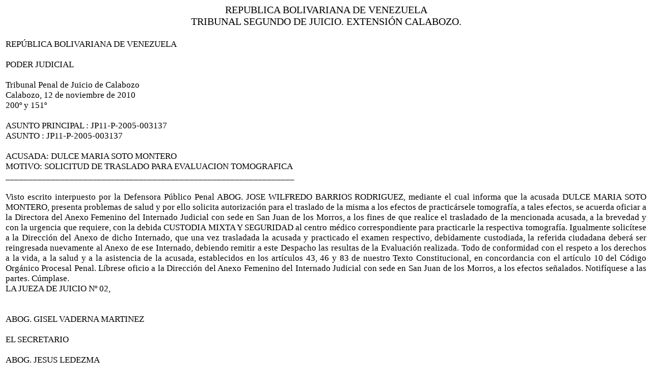

--- FILE ---
content_type: text/html
request_url: http://guarico.tsj.gob.ve/DECISIONES/2010/NOVIEMBRE/376-12-JP11-P-2005-003137-.HTML
body_size: 3262
content:
<html><head>
<title>TSJ Regiones - Decisi�n</title>
<style>
.clase{
font-family:Times New Roman;
font-size:13pt;
}
</style>
	<script language="JavaScript">
		function centrar(width,height) 
		{
			window.resizeTo(800,600);
			window.moveTo(Math.round(screen.width/2)-width/2,Math.round(screen.height/2)-height/2);
		}
	</script>
<body onLoad=centrar(800,600);>
<table cellpadding='0' cellspacing='0' align='center' width='780'>
  <tr>
     <td align='center'>
        <font style='font-family:Times New Roman;font-size:15pt;'>
           REPUBLICA BOLIVARIANA DE VENEZUELA
        </font>
     </td>
  </tr>
  <tr>
     <td align='center'>
        <font style='font-family:Times New Roman;font-size:15pt;'>
           TRIBUNAL SEGUNDO DE JUICIO. EXTENSI�N CALABOZO.
        </font>
     </td>
  </tr>
</table>
<table>
<tr>
<td class='clase'>
<div align='justify'><a>
<br>
 REP�BLICA BOLIVARIANA DE VENEZUELA
<br>

 
<br>

PODER JUDICIAL
<br>


<br>

Tribunal Penal de Juicio de Calabozo
<br>

Calabozo, 12 de noviembre de 2010
<br>

200� y 151�
<br>


<br>

ASUNTO PRINCIPAL 	: JP11-P-2005-003137
<br>

ASUNTO 		: JP11-P-2005-003137
<br>


<br>

ACUSADA: DULCE MARIA SOTO MONTERO
<br>

MOTIVO: SOLICITUD DE  TRASLADO PARA EVALUACION TOMOGRAFICA
<br>

_______________________________________________________________
<br>


<br>

	Visto escrito  interpuesto por la Defensora P�blico Penal ABOG. JOSE WILFREDO BARRIOS RODRIGUEZ,  mediante el cual  informa que  la acusada DULCE MARIA SOTO MONTERO, presenta problemas de salud y por ello solicita autorizaci�n para  el traslado de la misma a los efectos de practic�rsele tomograf�a, a tales efectos,  se acuerda oficiar a la Directora del Anexo Femenino del  Internado Judicial con sede en San Juan de los Morros,  a los fines de que realice el trasladado de la mencionada acusada, a la brevedad y con la urgencia que requiere, con la debida CUSTODIA MIXTA Y SEGURIDAD al centro m�dico correspondiente para practicarle la respectiva tomograf�a. Igualmente  solic�tese a la  Direcci�n del Anexo de dicho Internado, que una vez trasladada la acusada y  practicado el examen respectivo, debidamente custodiada, la referida ciudadana deber� ser reingresada nuevamente al Anexo de ese Internado, debiendo remitir a este Despacho las resultas de la Evaluaci�n realizada. Todo  de conformidad con el respeto a los derechos a la vida, a la salud y a la asistencia de la acusada,  establecidos en los art�culos 43, 46 y 83 de nuestro Texto Constitucional, en concordancia con el art�culo 10 del C�digo Org�nico Procesal Penal. L�brese oficio a la Direcci�n del Anexo Femenino del Internado Judicial con sede en San Juan de los Morros, a los efectos se�alados. Notif�quese a las partes. C�mplase.          
<br>

LA JUEZA DE JUICIO  N� 02,
<br>


<br>


<br>

ABOG. GISEL VADERNA MARTINEZ
<br>


<br>

EL SECRETARIO
<br>


<br>

ABOG. JESUS LEDEZMA
<br>

	En esta misma fecha se le dio cumplimiento a lo ordenado en el presente auto. Conste.-
<br>


<br>

EL SECRETARIO
<br>


<br>

ABOG. JESUS LEDEZMA
<br>


<br>


<br>


<br>


<br>

GMV/gmv
<br>


</a></div>
</td>
</tr>
</table>
</body></html>
